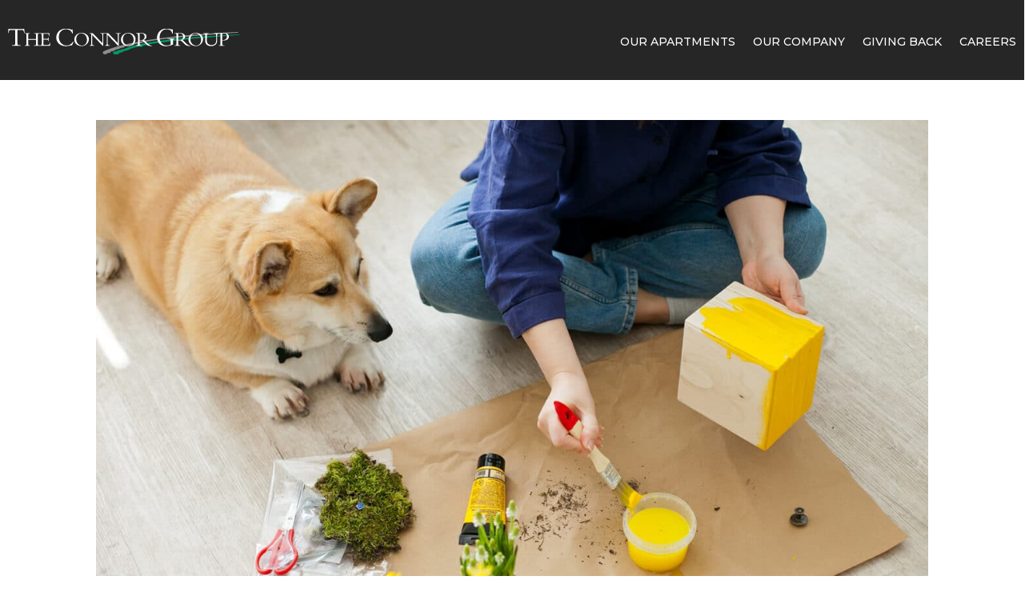

--- FILE ---
content_type: text/css; charset=UTF-8
request_url: https://connorgroup.com/wp-content/et-cache/1/1/29650/et-core-unified-tb-231654-tb-232095-deferred-29650.min.css?ver=1767851404
body_size: 151
content:
.et_pb_stickydiv.et_pb_section.et_pb_section_0_tb_header{background-image:initial!important}.et_pb_section_0_tb_header{height:100px;z-index:10;box-shadow:0px 0px 0px -6px rgba(0,0,0,0.3);transition:box-shadow 300ms ease 0ms}.et_pb_section_0_tb_header.et_pb_section{padding-top:0px;padding-bottom:0px;background-color:rgba(0,0,0,0.85)!important}.et_pb_sticky.et_pb_section_0_tb_header{box-shadow:0px 0px 18px -6px rgba(0,0,0,0.3)}.et_pb_row_0_tb_header{height:100px}.et_pb_row_0_tb_header.et_pb_row{padding-top:21px!important;padding-bottom:0px!important;padding-top:21px;padding-bottom:0px}.et_pb_row_0_tb_header,body #page-container .et-db #et-boc .et-l .et_pb_row_0_tb_header.et_pb_row,body.et_pb_pagebuilder_layout.single #page-container #et-boc .et-l .et_pb_row_0_tb_header.et_pb_row,body.et_pb_pagebuilder_layout.single.et_full_width_page #page-container #et-boc .et-l .et_pb_row_0_tb_header.et_pb_row{max-width:1280px}.et_pb_menu_0_tb_header.et_pb_menu ul li a{font-family:'Montserrat',Helvetica,Arial,Lucida,sans-serif;font-weight:300;color:#FFFFFF!important}.et_pb_menu_0_tb_header.et_pb_menu{background-color:RGBA(0,0,0,0)}.et_pb_menu_0_tb_header.et_pb_menu .et-menu-nav li ul.sub-menu a{padding-left:50px!important}.et_pb_menu_0_tb_header.et_pb_menu ul li.current-menu-item a,.et_pb_menu_0_tb_header.et_pb_menu .nav li ul.sub-menu a,.et_pb_menu_0_tb_header.et_pb_menu .et_mobile_menu a{color:#FFFFFF!important}.et_pb_menu_0_tb_header.et_pb_menu .nav li ul{background-color:rgba(0,0,0,0.76)!important;border-color:RGBA(255,255,255,0)}.et_pb_menu_0_tb_header.et_pb_menu .et_mobile_menu{border-color:RGBA(255,255,255,0)}.et_pb_menu_0_tb_header.et_pb_menu .nav li ul.sub-menu li.current-menu-item a{color:#959d93!important}.et_pb_menu_0_tb_header.et_pb_menu .et_mobile_menu,.et_pb_menu_0_tb_header.et_pb_menu .et_mobile_menu ul{background-color:rgba(0,0,0,0.76)!important}.et_pb_menu_0_tb_header .et_pb_menu__logo-wrap .et_pb_menu__logo img{width:auto}.et_pb_menu_0_tb_header .et_pb_menu_inner_container>.et_pb_menu__logo-wrap,.et_pb_menu_0_tb_header .et_pb_menu__logo-slot{width:100%;max-width:290px}.et_pb_menu_0_tb_header .et_pb_menu_inner_container>.et_pb_menu__logo-wrap .et_pb_menu__logo img,.et_pb_menu_0_tb_header .et_pb_menu__logo-slot .et_pb_menu__logo-wrap img{height:auto;max-height:45px}.et_pb_menu_0_tb_header .mobile_nav .mobile_menu_bar:before,.et_pb_menu_0_tb_header .et_pb_menu__icon.et_pb_menu__search-button,.et_pb_menu_0_tb_header .et_pb_menu__icon.et_pb_menu__close-search-button,.et_pb_menu_0_tb_header .et_pb_menu__icon.et_pb_menu__cart-button{color:#959d93}@media only screen and (min-width:981px){.et_pb_row_0_tb_header,body #page-container .et-db #et-boc .et-l .et_pb_row_0_tb_header.et_pb_row,body.et_pb_pagebuilder_layout.single #page-container #et-boc .et-l .et_pb_row_0_tb_header.et_pb_row,body.et_pb_pagebuilder_layout.single.et_full_width_page #page-container #et-boc .et-l .et_pb_row_0_tb_header.et_pb_row{width:100%}}@media only screen and (max-width:980px){.et_pb_row_0_tb_header.et_pb_row{padding-top:27px!important;padding-bottom:27px!important;padding-top:27px!important;padding-bottom:27px!important}.et_pb_row_0_tb_header,body #page-container .et-db #et-boc .et-l .et_pb_row_0_tb_header.et_pb_row,body.et_pb_pagebuilder_layout.single #page-container #et-boc .et-l .et_pb_row_0_tb_header.et_pb_row,body.et_pb_pagebuilder_layout.single.et_full_width_page #page-container #et-boc .et-l .et_pb_row_0_tb_header.et_pb_row{width:95%}}@media only screen and (max-width:767px){.et_pb_row_0_tb_header.et_pb_row{padding-top:27px!important;padding-bottom:27px!important;padding-top:27px!important;padding-bottom:27px!important}}.et_pb_section_0_tb_footer.et_pb_section{padding-top:35px;padding-bottom:0px;background-color:#1a302f!important}.et_pb_row_0_tb_footer.et_pb_row{padding-right:25px!important;padding-bottom:0px!important;padding-left:25px!important;padding-right:25px;padding-bottom:0px;padding-left:25px}.et_pb_row_0_tb_footer,body #page-container .et-db #et-boc .et-l .et_pb_row_0_tb_footer.et_pb_row,body.et_pb_pagebuilder_layout.single #page-container #et-boc .et-l .et_pb_row_0_tb_footer.et_pb_row,body.et_pb_pagebuilder_layout.single.et_full_width_page #page-container #et-boc .et-l .et_pb_row_0_tb_footer.et_pb_row,.et_pb_row_1_tb_footer,body #page-container .et-db #et-boc .et-l .et_pb_row_1_tb_footer.et_pb_row,body.et_pb_pagebuilder_layout.single #page-container #et-boc .et-l .et_pb_row_1_tb_footer.et_pb_row,body.et_pb_pagebuilder_layout.single.et_full_width_page #page-container #et-boc .et-l .et_pb_row_1_tb_footer.et_pb_row{width:100%;max-width:1140px}.et_pb_row_1_tb_footer.et_pb_row{padding-right:25px!important;padding-left:25px!important;padding-right:25px;padding-left:25px}.et_pb_code_1_tb_footer{border-top-width:1px;border-top-color:#868686;padding-top:20px}@media only screen and (max-width:980px){.et_pb_section_0_tb_footer.et_pb_section{padding-top:35px;padding-bottom:0px}.et_pb_row_0_tb_footer.et_pb_row{padding-bottom:0px!important;padding-bottom:0px!important}.et_pb_row_1_tb_footer.et_pb_row{padding-right:25px!important;padding-left:25px!important;padding-right:25px!important;padding-left:25px!important}.et_pb_code_1_tb_footer{border-top-width:1px;border-top-color:#868686}}@media only screen and (max-width:767px){.et_pb_section_0_tb_footer.et_pb_section{padding-top:35px;padding-bottom:0px}.et_pb_row_0_tb_footer.et_pb_row{padding-bottom:0px!important;padding-bottom:0px!important}.et_pb_row_1_tb_footer.et_pb_row{padding-right:25px!important;padding-left:25px!important;padding-right:25px!important;padding-left:25px!important}.et_pb_code_1_tb_footer{border-top-width:1px;border-top-color:#868686}}

--- FILE ---
content_type: application/javascript; charset=UTF-8
request_url: https://connorgroup.com/wp-content/themes/Divi-child/floorplanPPO-secureCafe/floorplan-ppo-securecafe.js?ver=1.0
body_size: 6252
content:
document.addEventListener("DOMContentLoaded", function() {
    // Prevent script from running multiple times
    if (window.secureCafeScriptInitialized) {
        console.log("SecureCafe script already initialized, skipping");
        return;
    }
    window.secureCafeScriptInitialized = true;
    
    // Check if this is the SecureCafe version of the page by looking for the fees accordion OR the shortcode indicator
    const feesAccordion = document.querySelector(".ppoFP-fees-accordion");
    const hasShortcodeInText = document.body.textContent.includes('[floorplan_ppo_securecafe]');
    const hasDataAttribute = document.querySelector('[data-securecafe="true"]');
    const hasJSVariable = (typeof floorplanPpoSecurecafeData !== 'undefined');
    
    const hasSecureCafeShortcode = hasShortcodeInText || hasDataAttribute || hasJSVariable;
    
    if (!feesAccordion && !hasSecureCafeShortcode) {
        console.log("This page doesn't use the SecureCafe fees version, exiting early");
        window.secureCafeScriptInitialized = false; // Reset flag if exiting early
        return;
    }
    
    // Exit if there's no floorplan container on the page
    if (!document.querySelector(".ppoFloorPlansPage-floor-plans-container")) {
        window.secureCafeScriptInitialized = false; // Reset flag if exiting early
        return;
    }

    /**
     * Prevents background scrolling when popup is open
     * Only applies to mobile devices (under 981px)
     */
    function lockBodyScroll() {
        // Only apply scroll lock on mobile devices
        if (window.innerWidth < 981) {
            const scrollY = window.scrollY;
            document.body.style.overflow = 'hidden';
            document.body.style.position = 'fixed';
            document.body.style.top = `-${scrollY}px`;
            document.body.style.width = '100%';
            document.body.dataset.scrollY = scrollY;
        }
    }

    /**
     * Restores background scrolling when popup is closed
     * Only applies if we previously locked scrolling
     */
    function unlockBodyScroll() {
        if (document.body.style.position === 'fixed') {
            const scrollY = parseInt(document.body.dataset.scrollY || '0');
            document.body.style.overflow = '';
            document.body.style.position = '';
            document.body.style.width = '';
            document.body.style.top = '';
            window.scrollTo(0, scrollY);
        }
    }

    /**
     * Helper function to safely get an element and check if it exists
     */
    function safeGetElement(id) {
        return document.getElementById(id);
    }

    // Initialize mixitup on the floor plans container
    var mixer = mixitup(".ppoFloorPlansPage-floor-plans-container", {
        selectors: {
            target: ".ppoFloorPlansPage-floor-plan"
        },
        animation: {
            duration: 300
        }
    });

    // Initialize accordions on the page
    if (jQuery.fn.accordion) {
        console.log("Initializing SecureCafe page accordions");
        var $accordion = jQuery(".ppoFP-fees-accordion").accordion({
            collapsible: true,
            active: false, // Start with no active panel
            heightStyle: "content",
            header: ".ppoFP-accordion-header",
            animate: 300, // Animation duration in ms
            beforeActivate: function(event, ui) {
                // Handle border when the pricing accordion is toggled
                if (ui.newHeader.hasClass('ppoFP-secondAcord')) {
                    // Pricing is being opened - fade out the border
                    ui.newHeader.css('transition', 'border-bottom 300ms');
                    setTimeout(function() {
                        ui.newHeader.attr(
                            'style',
                            ui.newHeader.attr('style') + '; border-bottom: none !important'
                        );

                        // Add smooth scroll to show the total at the bottom
                        setTimeout(function() {
                            var $pricingContent = ui.newPanel;
                            var $container = jQuery(".ppoFP-popContainer-copy");
                            var totalOffset = $pricingContent.find('.ppoFP-pricing-total').offset().top;
                            var containerOffset = $container.offset().top;
                            var scrollAmount = totalOffset - containerOffset - 20; // 20px buffer

                            $container.animate({
                                scrollTop: $container.scrollTop() + scrollAmount
                            }, 300);
                        }, 310); // Slightly after accordion animation completes
                    }, 150); // Apply halfway through animation
                } else if (ui.oldHeader.hasClass('ppoFP-secondAcord')) {
                    // Pricing is being closed - add border back immediately
                    ui.oldHeader.attr(
                        'style',
                        ui.oldHeader.attr('style') + '; border-bottom: 1px solid #e0e0e0 !important'
                    );
                }
            }
        });
        // Force the first panel open
        $accordion.accordion("option", "active", 0);
    } else {
        console.log("jQuery UI Accordion not available for page initialization");
    }

    // Add active class to clicked sort buttons (only the filter buttons, not action buttons)
    var sortButtons = document.querySelectorAll(".ppoFloorPlansPage-sort-buttons .ppoFloorPlansPage-sort-button");
    sortButtons.forEach(function(button) {
        button.addEventListener("click", function() {
            sortButtons.forEach(function(btn) {
                btn.classList.remove("active");
            });
            this.classList.add("active");
        });
    });

    // Fix Schedule a Tour button on mobile (don't touch Apply Now)
    var scheduleButtons = document.querySelectorAll(".ppoFloorPlansPage-scheduleButton");
    scheduleButtons.forEach(function(button) {
        button.addEventListener("click", function(e) {
            var href = this.getAttribute("href");
            if (href) {
                window.location.href = href;
            }
        }, true); // Use capture phase to run before other handlers
    });

    // Popup functionality
    var popup = safeGetElement("ppoFloorPlansPage-floor-plan-popup");
    var floorPlanContents = document.querySelectorAll(".ppoFloorPlansPage-floor-plan-content");
    var closePopup = document.querySelector(".ppoFloorPlansPage-close-popup");
    var lastClickTime = 0;
    var popupIsOpen = false;

    // Add the close popup link to the bottom of the pricing section
    var pricingSection = document.querySelector(".ppoFP-fees-section");
    if (pricingSection) {
        // Remove ALL existing close buttons from the entire popup (in case they're coming from multiple sources)
        var allExistingCloseLinks = document.querySelectorAll(".ppoFP-close-link");
        allExistingCloseLinks.forEach(function(link) {
            link.remove();
        });
        
        // Now add exactly one close button
        var closeLink = document.createElement("div");
        closeLink.className = "ppoFP-close-link";
        closeLink.innerHTML = "<a href='#' style='display: block; text-align: center; cursor: pointer;'>[X] Close</a>";
        pricingSection.appendChild(closeLink);

        // Add click event to the new close link
        closeLink.querySelector("a").addEventListener("click", function(e) {
            e.preventDefault();
            closeThePopup();
        });
    }

    // Check if floorplanPpoSecurecafeData exists before using it
    var hasSecurecafe = false;
    var feesData = [];

    if (typeof floorplanPpoSecurecafeData !== 'undefined') {
        hasSecurecafe = floorplanPpoSecurecafeData.hasSecurecafe || false;
        feesData = floorplanPpoSecurecafeData.requiredFees || [];
    }


    // Handle Virtual Tour button clicks for both desktop and mobile versions
    var virtualButton = safeGetElement("fpnPopup-virtual");
    var virtualMobileButton = safeGetElement("fpnPopup-virtual-mobile");
    
    [virtualButton, virtualMobileButton].forEach(function(button) {
        if (button) {
            button.addEventListener("click", function(e) {
                e.preventDefault();
                console.log("Virtual tour clicked from button:", e.target.id);
                // Trigger the virtual tour popup (assumes jQuery is available)
                jQuery(".dsm-popup-trigger").find("#virtual_tour").trigger("click");
            });
        }
    });

    /**
     * Calculate total price (base rent + any required fees)
     * Fees are pre-filtered on the server side to only include required recurring fees
     */
    function calculateTotalPrice(baseRent, planName) {
        let total = parseFloat(baseRent);
        console.log("Calculating total price - Base rent:", total);
        console.log("Available feesData:", feesData);

        // Use feesData variable we defined earlier
        // Note: Server-side already filters to only required (non-optional) recurring fees
        if (feesData && feesData.length > 0) {
            feesData.forEach(function(fee) {
                const feeAmount = parseFloat(fee.amount);
                console.log("Adding fee:", fee.name, "Amount:", feeAmount);
                total += feeAmount;
            });
        } else {
            // Fallback: If feesData is empty, calculate from visible fee rows in the DOM
            console.log("feesData is empty, calculating from DOM");
            const feeRows = document.querySelectorAll('.ppoFP-pricing-row:not(.ppoFP-pricing-total)');
            feeRows.forEach(function(row) {
                const feeLabel = row.querySelector('.ppoFP-fee-label');
                const feeAmount = row.querySelector('.ppoFP-fee-amount');
                
                if (feeLabel && feeAmount && !feeLabel.textContent.includes('Base rent')) {
                    const amount = parseFloat(feeAmount.textContent.replace(/[$,]/g, ''));
                    if (!isNaN(amount)) {
                        console.log("Adding fee from DOM:", feeLabel.textContent, "Amount:", amount);
                        total += amount;
                    }
                }
            });
        }
        
        console.log("Final calculated total:", total);
        return total;
    }

    /**
     * Safely destroy any existing EasyZoom instance
     */
    function destroyEasyZoom() {
        try {
            var existingEasyZoom = jQuery('.easyzoom').data('easyZoom');
            if (existingEasyZoom) {
                existingEasyZoom.teardown();
                jQuery('.easyzoom').removeData('easyZoom');
            }
        } catch (error) {
            console.log("Error destroying EasyZoom:", error);
        }
    }

    /**
     * Initialize EasyZoom with proper error handling
     */
    function initializeEasyZoom() {
        if (window.innerWidth <= 988) {
            return;
        }
        
        // PREVENT INFINITE LOOPS: Check if image loading is in progress
        if (window.imageLoadingInProgress) {
            console.log("EasyZoom init SKIPPED - Image loading in progress");
            return;
        }
        
        try {
            // Destroy any existing instance first
            destroyEasyZoom();
            
            // Log current image state for debugging
            var imageEl = document.querySelector('.easyzoom img');
            if (imageEl) {
                console.log("EasyZoom init - Image found:", imageEl);
                console.log("EasyZoom init - Image complete:", imageEl.complete);
                console.log("EasyZoom init - Image natural dimensions:", imageEl.naturalWidth, "x", imageEl.naturalHeight);
                console.log("EasyZoom init - Image current src:", imageEl.src);
            } else {
                console.warn("EasyZoom init - No image found in .easyzoom container");
                return; // Don't continue if there's no image
            }
            
            // Create a completely fresh instance
            var $easyZoom = jQuery('.easyzoom').easyZoom({
                loadingNotice: '',
                errorNotice: 'Image cannot be loaded',
                preventClicks: false
            });
            
            // Get the instance and check if it initialized properly
            var instance = $easyZoom.data('easyZoom');
            if (instance) {
                console.log("EasyZoom initialized successfully");
            } else {
                console.warn("EasyZoom instance not created");
            }
        } catch (error) {
            console.error("Error initializing EasyZoom:", error);
        }
    }

    /**
     * Resets the popup to a clean initial state to recover from any stuck states.
     */
    function resetPopupState() {
        // Reset popup variables
        popupIsOpen = false;
        lastClickTime = 0;
        
        // Unlock the body scroll
        unlockBodyScroll();
        
        // Reset DOM element if it exists
        if (popup) {
            // Remove all inline styles
            popup.removeAttribute("style");
            // Hide the popup
            popup.style.display = "none";
            
            // Tear down any existing EasyZoom instance for a clean state
            destroyEasyZoom();
        }
        
        console.log("Popup state has been reset");
    }

    /**
     * Closes the popup with proper cleanup of transition states.
     */
    function closeThePopup() {
        // Prevent rapid successive close calls with more time buffer
        var now = new Date().getTime();
        if (now - lastClickTime < 500) {
            return;
        }
        lastClickTime = now;
        
        if (popup && popupIsOpen) {
            popupIsOpen = false;
            
            // Unlock the body scroll
            unlockBodyScroll();
            
            // Cancel any ongoing transitions
            popup.style.transition = "none";
            void popup.offsetWidth; // Force reflow
            
            // Set fade-out transition
            popup.style.transition = "opacity 0.5s ease-in-out";
            
            // Trigger fade-out
            popup.style.opacity = "0";
            
            // Wait for fade-out animation to complete before hiding
            setTimeout(function() {
                popup.style.display = "none";
                
                // Reset ALL inline styles to prevent stuck states
                popup.removeAttribute("style");
                popup.style.display = "none";
                
                // Tear down any existing EasyZoom instance
                destroyEasyZoom();
            }, 500); // Match the fade-out duration
        }
    }

    // Attach a window resize handler to manage EasyZoom
    window.addEventListener('resize', function() {
        // If we're going below 988px, tear down the instance
        if (window.innerWidth <= 988) {
            destroyEasyZoom();
        } else {
            // If popup is open on desktop, re-init if not present
            if (popup && popup.style.display === 'block') {
                initializeEasyZoom();
            }
        }
    });

    /**
     * Opens the popup with data from planData, sets up EasyZoom fresh every time.
     */
    function openPopup(planData) {
        // Prevent rapid successive open calls with more time buffer
        var now = new Date().getTime();
        if (now - lastClickTime < 500) {
            return;
        }
        lastClickTime = now;
        
        // Force reset popup state if it's already open
        if (popupIsOpen) {
            // Just update content without reopening
            updatePopupContent(planData);
            return;
        }
        
        // Reset popup to known state before opening
        popup.removeAttribute("style");
        popup.style.display = "none";
        
        popupIsOpen = true;
        
        // Populate text fields with the floorplan data
        updatePopupContent(planData);
        
        // Lock the body scroll AFTER content is populated and layout has settled
        // Use requestAnimationFrame to ensure responsive CSS has processed
        requestAnimationFrame(function() {
            lockBodyScroll();
        });

        // Make the popup visible and slide+fade in
        if (popup) {
            // Apply initial state - start from further left
            popup.style.transform = "translateX(-200%)";
            popup.style.opacity = "0";
            
            // Set transition - very fast transform, normal fade
            popup.style.transition = "transform 0.2s cubic-bezier(0.25, 0.1, 0.25, 1), opacity 0.5s ease-in-out";
            
            // Make visible but keep initial state
            popup.style.display = "block";
            
            // Force browser reflow
            void popup.offsetWidth;
            
            // Create a sequence: first move quickly, then fade in
            requestAnimationFrame(function() {
                // Move to position
                popup.style.transform = "translateX(0)";
                
                // Start fading in
                requestAnimationFrame(function() {
                    popup.style.opacity = "1";
                });
            });
        }
    }

    /**
     * Updates popup content without reopening it
     */
    function updatePopupContent(planData) {
        var titleEl = safeGetElement("popup-title");
        if (titleEl) titleEl.textContent = planData.name;

        // Destroy any existing EasyZoom instance first
        destroyEasyZoom();

        // Set up all non-image content first
        var imageLinkEl = safeGetElement("popup-image-link");
        if (imageLinkEl) imageLinkEl.href = planData.photo_url;
        
        var bedroomCount = planData.bedroom_label.toLowerCase().includes("studio")
            ? "Studio"
            : planData.bedroom_label.split(" ")[0];

        // Handle bed, bath, sqft counts for both desktop and mobile
        var bedCountDesktop = safeGetElement("popup-bed-count-desktop");
        if (bedCountDesktop) bedCountDesktop.textContent = bedroomCount;
        var bedCountMobile = safeGetElement("popup-bed-count-mobile");
        if (bedCountMobile) bedCountMobile.textContent = bedroomCount;

        var bathCountDesktop = safeGetElement("popup-bath-count-desktop");
        if (bathCountDesktop) bathCountDesktop.textContent = planData.bathroom_count;
        var bathCountMobile = safeGetElement("popup-bath-count-mobile");
        if (bathCountMobile) bathCountMobile.textContent = planData.bathroom_count;

        var sqftDesktop = safeGetElement("popup-sqft-desktop");
        if (sqftDesktop) sqftDesktop.textContent = planData.footage;
        var sqftMobile = safeGetElement("popup-sqft-mobile");
        if (sqftMobile) sqftMobile.textContent = planData.footage;

        var descriptionEl = safeGetElement("popup-description");
        if (descriptionEl) descriptionEl.textContent = planData.description;

        // Base rent in pricing section
        const baseRent = parseFloat(planData.rent);
        var baseRentEl = safeGetElement("popup-base-rent");
        if (baseRentEl) {
            baseRentEl.textContent = baseRent.toLocaleString('en-US', {
                minimumFractionDigits: 2,
                maximumFractionDigits: 2
            });
        }

        // Total price
        const totalPrice = calculateTotalPrice(baseRent, planData.name);
        var totalPriceEl = safeGetElement("popup-total-price");
        if (totalPriceEl) {
            totalPriceEl.textContent = totalPrice.toLocaleString('en-US', {
                minimumFractionDigits: 2,
                maximumFractionDigits: 2
            });
        }

        // Handle video tour button for both desktop and mobile
        var videoButton = safeGetElement("fpnPopup-video");
        var videoMobileButton = safeGetElement("fpnPopup-video-mobile");
        
        [videoButton, videoMobileButton].forEach(function(button) {
            if (button) {
                if (planData.embed_url) {
                    button.style.display = "inline-block";
                    button.setAttribute("data-embed-url", planData.embed_url);
                } else {
                    button.style.display = "none";
                }
            }
        });

        // Replace the image element but prevent infinite loop
        var imageContainer = document.querySelector('.easyzoom');
        var imageEl = safeGetElement("popup-image");
        
        if (imageContainer && imageEl) {
            // Add a cache buster for first load
            var imgSrc = planData.photo_url;
            if (!window.firstImageLoaded) {
                var cacheBuster = "?cb=" + new Date().getTime();
                imgSrc = planData.photo_url + cacheBuster;
                window.firstImageLoaded = true;
            }
            
            // Save any important attributes from the original image
            var originalAlt = imageEl.getAttribute('alt') || "Floor Plan";
            var originalId = imageEl.getAttribute('id');
            var originalClass = imageEl.getAttribute('class') || "";
            
            // Create a completely new image element
            var newImage = document.createElement('img');
            newImage.setAttribute('id', originalId);
            newImage.setAttribute('alt', originalAlt);
            newImage.className = originalClass;
            
            // Set styles directly to ensure proper display
            newImage.style.maxWidth = "100%";
            newImage.style.height = "auto";
            newImage.style.display = "block";
            
            // FIX FOR INFINITE LOOP: Use a flag on the window object
            if (!window.imageLoadingInProgress) {
                window.imageLoadingInProgress = true;
                
                // Setting up onload handler before setting src
                newImage.onload = function() {
                    // After the image loads, initialize EasyZoom, but clear the flag first
                    window.imageLoadingInProgress = false;
                    
                    // Only initialize EasyZoom if we're on desktop
                    if (window.innerWidth > 988) {
                        setTimeout(function() {
                            initializeEasyZoom();
                        }, 100);
                    }
                };
                
                // Remove the old image from DOM completely
                if (imageEl.parentNode) {
                    imageEl.parentNode.removeChild(imageEl);
                }
                
                // Append the new image to the container
                if (imageLinkEl) {
                    imageLinkEl.appendChild(newImage);
                } else {
                    imageContainer.appendChild(newImage);
                }
                
                // Force browser to process before setting src
                void newImage.offsetWidth;
                
                // Now set src to trigger loading
                newImage.src = imgSrc;
            }
        }

        // Refresh the accordion in case dimensions need recalculation
        if (typeof jQuery !== 'undefined' && jQuery(".ppoFP-fees-accordion").hasClass("ui-accordion")) {
            jQuery(".ppoFP-fees-accordion").accordion("refresh");

            // Add transition to pricing header for smooth border changes
            var pricingHeader = jQuery(".ppoFP-secondAcord");
            pricingHeader.css('transition', 'border-bottom 300ms');

            // Check if pricing accordion is active and remove the bottom border
            if (pricingHeader.hasClass("ui-accordion-header-active")) {
                setTimeout(function() {
                    pricingHeader.attr('style', pricingHeader.attr('style') + '; border-bottom: none !important');
                }, 150);
            } else {
                pricingHeader.attr('style', pricingHeader.attr('style') + '; border-bottom: 1px solid #e0e0e0 !important');
            }
        }
    }

    // Reset popup state on page load
    resetPopupState();
    
    // Add an escape key handler to force reset the popup if needed
    document.addEventListener('keydown', function(e) {
        // ESC key
        if (e.key === 'Escape' || e.keyCode === 27) {
            if (popupIsOpen) {
                closeThePopup();
            } else {
                resetPopupState();
            }
        }
    });
    
    // Add recovery ability - double clicking backdrop forces reset
    if (popup) {
        popup.addEventListener('dblclick', function(event) {
            if (event.target === popup) {
                resetPopupState();
            }
        });
    }

    // Attach click events for opening the popup on various elements
    floorPlanContents.forEach(function(content) {
        var planData = JSON.parse(content.getAttribute("data-plan"));

        // Note: No magnifying glass on main grid items in this version
        var clickableImg = content.querySelector("img.ppoFloorPlansPage-clickable");
        if (clickableImg) {
            clickableImg.addEventListener("click", function(e) {
                e.preventDefault();
                e.stopPropagation();
                if (!popupIsOpen || (popup && popup.style.display !== "block")) {
                    openPopup(planData);
                } else {
                    updatePopupContent(planData);
                }
            });
        }

        var h2El = content.querySelector("h2");
        if (h2El) {
            h2El.addEventListener("click", function(e) {
                e.preventDefault();
                e.stopPropagation();
                if (!popupIsOpen || (popup && popup.style.display !== "block")) {
                    openPopup(planData);
                } else {
                    updatePopupContent(planData);
                }
            });
        }
    });

    // Close popup when the close button or outside the popup is clicked
    if (closePopup) {
        closePopup.addEventListener("click", function(e) {
            e.preventDefault();
            e.stopPropagation();
            
            if (popupIsOpen && popup.style.display === "block") {
                closeThePopup();
            } else {
                resetPopupState();
            }
        });
    }

    // Also close if user clicks outside the popup
    if (popup) {
        popup.addEventListener("click", function(event) {
            // Only close if clicking directly on the backdrop (not on popup content)
            if (event.target === popup) {
                if (popupIsOpen && popup.style.display === "block") {
                    closeThePopup();
                } else {
                    resetPopupState();
                }
            }
        });
    }
    
    // Add click handler for the Video Tour buttons (both desktop and mobile)
    var videoButtons = [safeGetElement("fpnPopup-video"), safeGetElement("fpnPopup-video-mobile")];
    
    videoButtons.forEach(function(videoButton) {
        if (videoButton) {
            jQuery(videoButton).on("click", function(e) {
                e.preventDefault();
                var embedUrl = jQuery(this).attr("data-embed-url");
                if (embedUrl) {
                    var iframe = '<div class="embed-container"><iframe src="' + embedUrl + '" frameborder="0" allowfullscreen></iframe></div>';
                    var overlay = jQuery("<div>", { 
                        id: "videoOverlay", 
                        style: "position:fixed; top:0; left:0; width:100%; height:100%; background:rgba(0,0,0,0.8); z-index:10000; display:flex; justify-content:center; align-items:center;" 
                    });
                    var videoPopup = jQuery("<div>", { class: "video-popup", style: "width: 100%; max-width: 800px; background: white; padding: 5px; border-radius: 5px;" }).html(iframe);
                    var closeButton = jQuery("<button>", { 
                        style: "position:absolute; top:-30px; right:0; background:transparent; border:none; color:white; font-size:24px; cursor:pointer;" 
                    }).text("X").on("click", function() {
                        overlay.fadeOut(function() { jQuery(this).remove(); });
                    });
                    
                    videoPopup.append(closeButton);
                    overlay.append(videoPopup).appendTo("body");
                    
                    // Close popup when clicking outside the videoPopup
                    overlay.on("click", function(e) {
                        if (jQuery(e.target).is("#videoOverlay")) {
                            overlay.fadeOut(function() { jQuery(this).remove(); });
                        }
                    });
                }
            });
        }
    });

    // Add a function to ensure popups work correctly
    function ensurePopupsWork() {
        var popup = document.getElementById("ppoFloorPlansPage-floor-plan-popup");
        if (popup && popup.style.display === "block" && popup.style.opacity !== "1") {
            console.log("Detected stuck popup, resetting...");
            resetPopupState();
        }
        
        // Check again in 3 seconds
        setTimeout(ensurePopupsWork, 3000);
    }

    // Start monitoring
    ensurePopupsWork();
});

--- FILE ---
content_type: application/javascript; charset=UTF-8
request_url: https://connorgroup.com/wp-content/plugins/connor-bot-tracker/assets/frontend.js?ver=1.0
body_size: 204
content:
/**
 * Connor Bot Tracker Frontend Script
 * 
 * This script captures bot detection data from forms and sends it to the WordPress plugin
 * to be stored in the database if the bot score is 3 or higher.
 */
jQuery(document).ready(function($) {
    
    // Listen for checkForBots results across all forms
    $(document).on('bot-check-complete', function(e, botInfo, formData, formType, propertyName) {
        // Only proceed if bot score is 3 or higher
        if (botInfo.botScore >= 3) {
            saveBotSubmissionToWordPress(botInfo, formData, formType, propertyName);
        }
    });
    
    /**
     * Save bot submission to WordPress database via AJAX
     */
    function saveBotSubmissionToWordPress(botInfo, formData, formType, propertyName) {
        // Extract data from the bot info and form data
        const data = {
            action: 'save_bot_submission',
            nonce: botTracker.nonce,
            property_name: propertyName || 'Unknown Property',
            first_name: formData.firstName || '',
            last_name: formData.lastName || '',
            email: formData.email || '',
            phone: formData.phone || '',
            ip_address: botInfo.userIP || '',
            bot_score: botInfo.botScore || 3,
            bot_reason: botInfo.botReason || '',
            form_type: formType || 'contact',
            notes: formData.notes || ''
        };
        
        // Send AJAX request to WordPress
        $.ajax({
            url: botTracker.ajaxUrl,
            type: 'POST',
            data: data,
            success: function(response) {
                if (response.success) {
                    console.log('Bot submission saved successfully');
                }
            },
            error: function(xhr, status, error) {
                console.error('Error saving bot submission');
            }
        });
    }
});

--- FILE ---
content_type: application/javascript; charset=UTF-8
request_url: https://connorgroup.com/wp-content/themes/Divi-child/myScripts.js?ver=1.0
body_size: 5737
content:
// Wait for document ready
jQuery(document).ready(function($) {
    // Bot detection initialization
    let formLoadTime = Date.now();
    let mouseHasMoved = false;
    let fieldsFocused = new Set();
    // NEW: Track which bot submissions we've already recorded to prevent duplicates
    let recordedBotSubmissions = new Set();
    
    // Track mouse movement
    $(document).on('mousemove', function() {
        mouseHasMoved = true;
    });
    
    // Track field focus events
    $(document).on('focus', 'input, textarea', function() {
        fieldsFocused.add(this.id);
    });
    
    // Create a function to safely get elements
    function safeGetElement(id) {
        const element = document.getElementById(id);
        if (!element) {
            console.warn(`Element with id "${id}" not found`);
            return null;
        }
        return element;
    }

    // Header scroll effect
    var $defaultHeader = $('.default-header-class');
    var $shrinkHeader = $('.shrink-header-class');
    
    function handleScrollEffect() {
        if ($(window).width() > 980) {
            $(window).on('scroll', function() {
                if ($(this).scrollTop() > 150) {
                    $defaultHeader.addClass('header-hidden').fadeOut(0);
                    $shrinkHeader.fadeIn(0).removeClass('header-hidden');
                } else {
                    $shrinkHeader.addClass('header-hidden').fadeOut(0);
                    $defaultHeader.fadeIn(0).removeClass('header-hidden');
                }
            });
        } else {
            $(window).off('scroll');
            $defaultHeader.removeClass('header-hidden').show();
            $shrinkHeader.addClass('header-hidden').hide();
        }
    }
    
    handleScrollEffect();
    $(window).resize(handleScrollEffect);

    // Hide the popup trigger
    $('#popUpTriggersHide').css('display', 'none');

    // Initialize Swiper
    var swiperFloor = new Swiper(".mySwiper", {
        navigation: {
            nextEl: "#swiper-button-next-floor",
            prevEl: "#swiper-button-prev-floor",
        },
        on: {
            init: function() {
                updateFloorPlanCounter(this);
            },
            slideChange: function() {
                updateFloorPlanCounter(this);
            }
        }
    });

    // Function to update floor plan counter
    function updateFloorPlanCounter(swiperInstance) {
        var currentSlide = swiperInstance.realIndex + 1;
        var totalSlides = swiperInstance.slides.length;
        $('.floorPlans').text(currentSlide + ' of ' + totalSlides + ' FLOOR PLANS');
    }

    // Click handler for the bedroom buttons
    $('.bedroom-buttons-container').on('click', '.bedroom-button', function(e) {
        e.preventDefault();
        $('.bedroom-button').removeClass('selectedButtonBackground');
        $(this).addClass('selectedButtonBackground');
        
        var selectedIndex = $(this).data('value');
        swiperFloor.slideTo(selectedIndex === '0' ? 0 : parseInt(selectedIndex) - 1);
        updateFloorPlanCounter(swiperFloor);
    });

    // Dropdown filter change
    $('.bedroom-filter').change(function() {
        var selectedIndex = $(this).val();
        swiperFloor.slideTo(selectedIndex === 'all' ? 0 : parseInt(selectedIndex) - 1);
        updateFloorPlanCounter(swiperFloor);
    });

    // Navigation arrow click handler
    $("#swiper-button-next-floor, #swiper-button-prev-floor").on("click", function() {
        $('.bedroom-button').removeClass('selectedButtonBackground');
    });

    // Add classes and styles
    $('#propertyBlogCarousel .dsm-readmore-btn').addClass('primaryColorBackground');
    $('#menu-property-page-menu li a').addClass('navSecondaryColorHov');

    // Utility functions
    function getQueryStringParameter(name) {
        const urlParams = new URLSearchParams(window.location.search);
        return urlParams.get(name);
    }
    
    // Immediately store UTM data if available from server
    if (typeof connorUtmData !== 'undefined' &&
        (connorUtmData.utm_source || connorUtmData.utm_medium || connorUtmData.utm_campaign)) {
        window.storedUtmSource = connorUtmData.utm_source || null;
        window.storedUtmMedium = connorUtmData.utm_medium || null;
        window.storedUtmCampaign = connorUtmData.utm_campaign || null;
        
        console.log("Stored UTM values globally:", {
            source: window.storedUtmSource,
            medium: window.storedUtmMedium,
            campaign: window.storedUtmCampaign
        });
    }

    (function () {
        const p = new URLSearchParams(location.search);
        if (p.get('utm_source')) {
            const utm = {
                utm_source:   p.get('utm_source'),
                utm_medium:   p.get('utm_medium'),
                utm_campaign: p.get('utm_campaign'),
                timestamp:    Date.now()
            };

            /* 1 localStorage (primary) */
            try   { localStorage.setItem('connor_utm_data', JSON.stringify(utm)); }
            catch { /* Safari private‑mode may throw; ignore */ }

            /* 2️ first‑party cookie (secondary, 30‑day expiry) */
            document.cookie = Object.entries(utm)
                .map(([k, v]) => `${k}=${encodeURIComponent(v)};path=/;max-age=${60*60*24*30}`)
                .join('; ');
        }
    })();

    // MODIFIED: Get UTM parameter with server-side data as primary source
    function getUTMParameter(name) {
        // First check our global stored values
        if (name === 'utm_source' && window.storedUtmSource) {
            console.log("UTM from global store:", name, window.storedUtmSource);
            return window.storedUtmSource;
        }
        if (name === 'utm_medium' && window.storedUtmMedium) {
            console.log("UTM from global store:", name, window.storedUtmMedium);
            return window.storedUtmMedium;
        }
        if (name === 'utm_campaign' && window.storedUtmCampaign) {
            console.log("UTM from global store:", name, window.storedUtmCampaign);
            return window.storedUtmCampaign;
        }
        
        // Then try to get from URL
        const urlParam = getQueryStringParameter(name);
        if (urlParam) {
            console.log("UTM from URL:", name, urlParam);
            return urlParam;
        }
        
        // If not in URL, check server-provided data (from PHP session)
        if (typeof connorUtmData !== 'undefined' && connorUtmData[name]) {
            console.log("UTM from Server Session:", name, connorUtmData[name]);
            return connorUtmData[name];
        }
        
        // Fallback to cookies (for backward compatibility)
        try {
            const cookies = document.cookie.split(';');
            for (let i = 0; i < cookies.length; i++) {
                let cookie = cookies[i].trim();
                if (cookie.indexOf(name + '=') === 0) {
                    const value = decodeURIComponent(cookie.substring(name.length + 1));
                    console.log("UTM from Cookie:", name, value);
                    return value;
                }
            }
        } catch (e) {
            console.log("Error checking cookies:", e);
        }
        
        // Last resort: localStorage (least reliable with privacy settings)
        try {
            const storedUtmData = localStorage.getItem('connor_utm_data');
            if (storedUtmData) {
                const utmData = JSON.parse(storedUtmData);
                if (utmData[name]) {
                    console.log("UTM from localStorage:", name, utmData[name]);
                    return utmData[name];
                }
            }
        } catch (e) {
            console.log("Error retrieving UTM data from localStorage:", e);
        }
        
        console.log("Failed to find UTM param:", name);
        return null;
    }

    // Handle referrer
    const referrerName = getQueryStringParameter('referrer') || "Someone";
    const formInputName = referrerName === "Someone" ? "Enter Name" : referrerName;
    $('#client_referral').val(formInputName);
    $('#referrerNameDisplay').text(referrerName);

    // UTM parameters - initialize with the global values first
    let utmSource = window.storedUtmSource;
    let utmMedium = window.storedUtmMedium;
    let utmCampaign = window.storedUtmCampaign;
    
    // If not set from global, try to get them using getUTMParameter
    if (!utmSource) utmSource = getUTMParameter('utm_source');
    if (!utmMedium) utmMedium = getUTMParameter('utm_medium');
    if (!utmCampaign) utmCampaign = getUTMParameter('utm_campaign');

    console.log("UTM values at initialization:", {
        source: utmSource,
        medium: utmMedium,
        campaign: utmCampaign
    });

    window.storedUtmSource   = utmSource;
    window.storedUtmMedium   = utmMedium;
    window.storedUtmCampaign = utmCampaign;

    const utmMapping = {
        googlebusiness: "GMB/Google Maps",
        zillow: "Zillow",
        apartmentlist: "Apartmentlist",
        googleads: "PPC/Google Ads",
        rent: "Rent",
        facebook: "Facebook" 
    };

    const mediumMapping = {
        listing: "paid",
        social: "organic",
        ppc: "paid"
    };

    // MODIFIED: Enhanced bot detection function with IP logging - REMOVED event triggering here
    function checkForBots(form) {
        return new Promise((resolve, reject) => {
            // Get property name from data attribute
            const propertyName = form.getAttribute('data-property') || '';
            // For problem properties only
            const problemProperties = ['allura', 'bradford', 'everly', 'boulevard', 'mezzo', '1660', 'aston', 'carmel-center', 'paddock', 'reserve-at-canyon-creek', 'sycamore-ridge', 'the-coil', 'veranda', 'drexel', 'flats-at-perimeter', 'windsong', 'villa-rotonda', 'austin', 'sawyer'];
            if (!problemProperties.includes(propertyName)) {
                resolve({isBot: false, notesAddition: ''});
                return;
            }
            
            let botScore = 0;
            let botReason = "";
            
            // Check 1: Hidden field check
            const techField = form.querySelector("#first-name-1337");
            if (techField && techField.value.length > 0) {
                botScore += 3;
                botReason += "tf ";
            }
            
            // Check 2: Fill time too fast (less than 4 seconds)
            const fillTime = Date.now() - formLoadTime;
            if (fillTime < 4000) {
                botScore += 2;
                botReason += "time ";
            }
            
            // Check 3: No mouse movement
            if (!mouseHasMoved) {
                botScore += 1;
                botReason += "mouse ";
            }
            
            // Check 4: Focused on too few fields
            const requiredFields = form.querySelectorAll('input[required], textarea[required]');
            if (fieldsFocused.size < requiredFields.length / 2) {
                botScore += 1;
                botReason += "focus ";
            }
            
            // Get IP address
            fetch('https://api.ipify.org?format=json')
                .then(response => response.json())
                .then(data => {
                    const userIP = data.ip;
                    let notesAddition = '';
                    
                    // Format notes addition with two line breaks and the security label
                    if (botScore >= 2) {
                        notesAddition = `\n\nConnor Group Security Test: [ref:${botReason.trim()} score:${botScore} - ip=${userIP}]`;
                    } else {
                        notesAddition = `\n\nConnor Group Security Test: [score:${botScore} - ip=${userIP}]`;
                    }
                    
                    // Create object with all bot info
                    const botInfo = {
                        isBot: botScore >= 2, 
                        notesAddition: notesAddition,
                        botScore: botScore,
                        botReason: botReason.trim(),
                        userIP: userIP
                    };
                    
                    // REMOVED: No longer triggering event here to avoid duplicates
                    
                    resolve(botInfo);
                })
                .catch(error => {
                    console.error("Error getting IP:", error);
                    // Fall back without IP
                    let notesAddition = '';
                    
                    if (botScore >= 2) {
                        notesAddition = `\n\nConnor Group Security Test: [ref:${botReason.trim()} score:${botScore} - ip=IP_ERROR]`;
                    } else {
                        notesAddition = `\n\nConnor Group Security Test: [score:${botScore} - ip=IP_ERROR]`;
                    }
                    
                    const botInfo = {
                        isBot: botScore >= 2,
                        notesAddition: notesAddition,
                        botScore: botScore,
                        botReason: botReason.trim(),
                        userIP: "IP_ERROR"
                    };
                    
                    resolve(botInfo);
                });
        });
    }

    window.checkForBots = checkForBots; 

    // Track submitted forms
    let submittedForms = new Set();

    // UPDATED: Form handling with proper UTM tracking and bot prevention
    function handleFormSubmission(form, isApplicationForm = false) {
        const formId = form.id;
        if (submittedForms.has(formId)) {
            console.log("Form " + formId + " already submitted. Preventing duplicate submission.");
            return;
        }
        
        submittedForms.add(formId);
        
        // Get UTM values directly from window variables or try again with connorUtmData
        let currentUtmSource = window.storedUtmSource;
        let currentUtmMedium = window.storedUtmMedium;
        let currentUtmCampaign = window.storedUtmCampaign;
        
        // If not set as window variables, check connorUtmData again
        if (!currentUtmSource && typeof connorUtmData !== 'undefined') {
            currentUtmSource = connorUtmData.utm_source || null;
            currentUtmMedium = connorUtmData.utm_medium || null;
            currentUtmCampaign = connorUtmData.utm_campaign || null;
        }
        
        console.log("Form submission UTM values:", {
            source: currentUtmSource,
            medium: currentUtmMedium,
            campaign: currentUtmCampaign
        });
        
        // Check for bot activity
        checkForBots(form).then(botInfo => {
            // Get the notes field
            const isApplicationForm = form.id === "application";
            const notesField = isApplicationForm
              ? form.querySelector("#notes_app")
              : (form.querySelector("#notes") || form.querySelector("#additional-info"));
            
            // Store original notes without security message
            const originalNotes = notesField ? notesField.value || '' : '';
            
            // Add bot detection info to notes field for display only
            if (notesField) {
                notesField.value = originalNotes + botInfo.notesAddition;
            }
            
            // Prepare form data for bot tracking regardless of bot status
            const formData = {
                firstName: isApplicationForm ? form.querySelector("#first_name_app").value : form.querySelector("#first_name").value,
                lastName: isApplicationForm ? form.querySelector("#last_name_app").value : form.querySelector("#last_name").value,
                email: isApplicationForm ? form.querySelector("#email_app").value : form.querySelector("#email").value,
                phone: isApplicationForm ? form.querySelector("#phone_1_app").value : form.querySelector("#phone_1").value,
                notes: notesField ? notesField.value : '' // This includes security message for bot tracking
            };
            
            // Create a unique signature based only on email and phone
            const submissionSignature = `${formData.email}:${formData.phone}`;
            
            // Only trigger bot tracking if score is high enough AND we haven't recorded this submission yet
            if (botInfo.botScore >= 3 && !recordedBotSubmissions.has(submissionSignature)) {
                // Get property name from data attribute
                const propertyName = form.getAttribute('data-property') || '';
                
                // Mark this submission as recorded
                recordedBotSubmissions.add(submissionSignature);
                
                // Now trigger the event for bot tracking
                $(document).trigger('bot-check-complete', [botInfo, formData, 'contact', propertyName]);
            }
            
            // NEW: Skip Funnel submission if it's a bot
            if (botInfo.isBot) {
                console.log("Bot detected! Not sending to Funnel:", formData);
                // Still show success message so bots think their submission worked
                form.style.display = 'none';
                
                if (isApplicationForm) {
                    document.querySelectorAll('.donatello-concierge').forEach(element => {
                        element.classList.add('hidden-important');
                    });
                    window.scrollTo({ top: 0, behavior: 'smooth' });
                }
                
                const successMsg = document.createElement('p');
                successMsg.classList.add('your-success-class');
                successMsg.innerHTML = isApplicationForm ? 
                    '<b><i>Thank you for reaching out. A leasing associate will be in touch shortly.</i></b>' :
                    'Thank you for reaching out. A leasing associate will be in touch shortly.';
                form.parentNode.appendChild(successMsg);
                return;
            }
            
            // Only proceed with Funnel submission for non-bot users
            let data = {
                client: {
                    people: [{
                        first_name: formData.firstName,
                        last_name: formData.lastName,
                        email: formData.email,
                        phone_1: formData.phone,
                        is_primary: true,
                    }],
                    notes: originalNotes, // Use original notes WITHOUT security message for Funnel
                    // Uses the UTM values captured at form submission time
                    lead_source: formId === "prospect-form-referral" ? "Resident Referral" : (utmMapping[currentUtmSource] || "SEO/Property Website"),
                    source_type: mediumMapping[currentUtmMedium] || currentUtmMedium,
                    campaign_info: currentUtmCampaign || "None",
                    group: window.myScriptParams?.groupNumber || 5393
                }
            };
            
            // Debug the final data object being sent
            console.log("Form data being sent to Funnel:", JSON.stringify(data));
            
            if (isApplicationForm) {
                const floorPlans = Array.from(form.querySelectorAll("input[name='floor_plan']:checked"))
                    .map(checkbox => checkbox.value);
                data.client.layout = floorPlans;
                data.client.move_in_date = form.querySelector("#move_in_date_app").value;
            } else {
                data.client.client_referral = form.querySelector("#client_referral")?.value || "";
            }
            
            // Submit to Funnel for non-bot submissions
            fetch("https://nestiolistings.com/api/v2/clients", {
                method: "POST",
                headers: {
                    "Content-Type": "application/json",
                    "Authorization": "Basic " + btoa("b09f534d78b8492794ec72f8de2f0edd")
                },
                body: JSON.stringify(data)
            })
            .then(response => response.json())
            .then(data => {
                console.log("Success:", data);
                form.style.display = 'none';
                
                if (isApplicationForm) {
                    document.querySelectorAll('.donatello-concierge').forEach(element => {
                        element.classList.add('hidden-important');
                    });
                    window.scrollTo({ top: 0, behavior: 'smooth' });
                }
                
                const successMsg = document.createElement('p');
                successMsg.classList.add('your-success-class');
                successMsg.innerHTML = isApplicationForm ? 
                    '<b><i>Thank you for reaching out. A leasing associate will be in touch shortly.</i></b>' :
                    'Thank you for reaching out. A leasing associate will be in touch shortly.';
                form.parentNode.appendChild(successMsg);
            })
            .catch((error) => {
                console.error("Error:", error);
            });
        });
    }

    // Set up form event listeners
    document.querySelectorAll(".prospect-form").forEach(form => {
        form.addEventListener("submit", function(e) {
            e.preventDefault();
            handleFormSubmission(this, false);
        });
    });

    if (document.querySelector("#prospect-form-application")) {
        document.querySelector("#prospect-form-application").addEventListener("submit", function(e) {
            e.preventDefault();
            handleFormSubmission(this, true);
        });
    }

    // Promo bar functionality
    $('.ppo-close-top-bar').on('click', function() {
        $('.ppo-top-promo-bar').slideUp();
    });

    // Overlay class functionality
    function addOverlayClass() {
        var entryImages = document.querySelectorAll('.dsm-entry-image:not(.overlay-added)');
        entryImages.forEach(function(entryImage) {
            entryImage.classList.add('overlay-added');
            var overlay = document.createElement('div');
            overlay.className = 'custom-overlay';
            entryImage.appendChild(overlay);
        });
    }

    // MutationObserver for dynamic content
    const observer = new MutationObserver(function(mutationsList, observer) {
        for (let mutation of mutationsList) {
            if (mutation.type === 'childList' && mutation.addedNodes.length > 0) {
                addOverlayClass();
            }
        }
    });

    // Start observing the document body
    observer.observe(document.body, { childList: true, subtree: true });
    addOverlayClass(); // Initial call
});


jQuery(document).ready(function($) {
    const $header = $('.et_pb_section_1_tb_header.ppoFirstMenu');
    
    if ($header.length === 0) return;
    
    const headerHeight = $header.outerHeight();
    let lastScrollTop = 0;
    let isSticky = false;
  
    // 20% of scrollable page height
    const docHeight = $(document).height();
    const winHeight = $(window).height();
    const scrollableHeight = docHeight - winHeight;
    const headerThreshold = scrollableHeight * 0.1;
  
    let $spacer = null;
  
    function checkScroll() {
      const currentScroll = window.pageYOffset || document.documentElement.scrollTop;
  
      if (currentScroll > headerThreshold && !isSticky) {
        $spacer = $('<div>').css({
          height: headerHeight + 'px',
          display: 'block'
        });
        $header.after($spacer);
  
        $header.css({
          position: 'fixed',
          top: '-100px',
          left: '0',
          right: '0',
          width: '100%',
          zIndex: '9999',
          boxSizing: 'border-box',
          boxShadow: '0px 0px 8px 0px #000000',
          transition: 'top 0.3s ease-in-out'
        });
  
        isSticky = true;
           
        setTimeout(function() {
          $header.css('top', '0');
        }, 100);
      }
  
      if (currentScroll <= headerThreshold && isSticky) {
        $header.css('top', '-' + headerHeight + 'px');
        setTimeout(function() {
          $header.removeAttr('style');
          if ($spacer) {
            $spacer.remove();
            $spacer = null;
          }
        }, 300);
        isSticky = false;
        requestAnimationFrame(checkScroll);
        return;
      }
  
      requestAnimationFrame(checkScroll);
    }
  
    requestAnimationFrame(checkScroll);
  });

  jQuery(document).ready(function($) {
    $(document).on('click', function(e) {
        var $mobileNav = $('.mobile_nav.opened');
        
        if ($mobileNav.length && !$(e.target).closest('#mobile_menu1').length) {
            $mobileNav.removeClass('opened').addClass('closed');
            $('#mobile_menu1').hide();
        }
    });
});